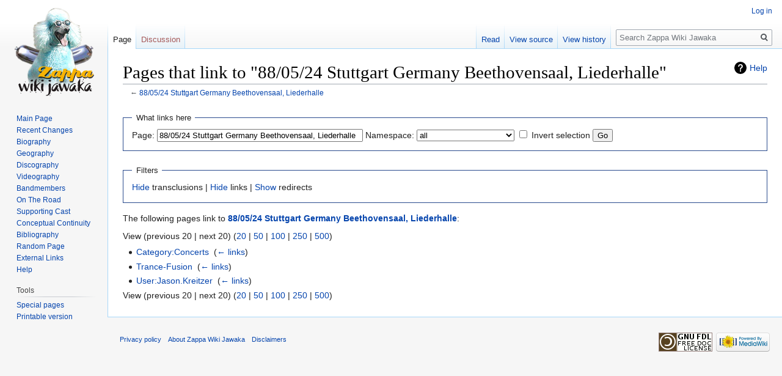

--- FILE ---
content_type: text/html; charset=UTF-8
request_url: https://wiki.killuglyradio.com/index.php?title=Special:WhatLinksHere/88/05/24_Stuttgart_Germany_Beethovensaal,_Liederhalle&limit=20&hideredirs=1
body_size: 4282
content:
<!DOCTYPE html>
<html class="client-nojs" lang="en" dir="ltr">
<head>
<meta charset="UTF-8"/>
<title>Pages that link to "88/05/24 Stuttgart Germany Beethovensaal, Liederhalle" - Zappa Wiki Jawaka</title>
<script>document.documentElement.className="client-js";RLCONF={"wgCanonicalNamespace":"Special","wgCanonicalSpecialPageName":"Whatlinkshere","wgNamespaceNumber":-1,"wgPageName":"Special:WhatLinksHere/88/05/24_Stuttgart_Germany_Beethovensaal,_Liederhalle","wgTitle":"WhatLinksHere/88/05/24 Stuttgart Germany Beethovensaal, Liederhalle","wgCurRevisionId":0,"wgRevisionId":0,"wgArticleId":0,"wgIsArticle":!1,"wgIsRedirect":!1,"wgAction":"view","wgUserName":null,"wgUserGroups":["*"],"wgCategories":[],"wgBreakFrames":!0,"wgPageContentLanguage":"en","wgPageContentModel":"wikitext","wgSeparatorTransformTable":["",""],"wgDigitTransformTable":["",""],"wgDefaultDateFormat":"dmy","wgMonthNames":["","January","February","March","April","May","June","July","August","September","October","November","December"],"wgMonthNamesShort":["","Jan","Feb","Mar","Apr","May","Jun","Jul","Aug","Sep","Oct","Nov","Dec"],"wgRelevantPageName":"88/05/24_Stuttgart_Germany_Beethovensaal,_Liederhalle","wgRelevantArticleId":
9908,"wgRequestId":"aTcVgPUGVlAByvlSAfS1aABOQRE","wgCSPNonce":!1,"wgIsProbablyEditable":!1,"wgRelevantPageIsProbablyEditable":!1};RLSTATE={"site.styles":"ready","noscript":"ready","user.styles":"ready","user":"ready","user.options":"ready","user.tokens":"loading","mediawiki.helplink":"ready","mediawiki.legacy.shared":"ready","mediawiki.legacy.commonPrint":"ready","mediawiki.skinning.interface":"ready","skins.vector.styles":"ready"};RLPAGEMODULES=["site","mediawiki.page.startup","mediawiki.page.ready","mediawiki.searchSuggest","skins.vector.js"];</script>
<script>(RLQ=window.RLQ||[]).push(function(){mw.loader.implement("user.tokens@tffin",function($,jQuery,require,module){/*@nomin*/mw.user.tokens.set({"editToken":"+\\","patrolToken":"+\\","watchToken":"+\\","csrfToken":"+\\"});
});});</script>
<link rel="stylesheet" href="/load.php?lang=en&amp;modules=mediawiki.helplink%7Cmediawiki.legacy.commonPrint%2Cshared%7Cmediawiki.skinning.interface%7Cskins.vector.styles&amp;only=styles&amp;skin=vector"/>
<script async="" src="/load.php?lang=en&amp;modules=startup&amp;only=scripts&amp;raw=1&amp;skin=vector"></script>
<meta name="generator" content="MediaWiki 1.34.2"/>
<meta name="robots" content="noindex,nofollow"/>
<link rel="shortcut icon" href="/favicon.ico"/>
<link rel="search" type="application/opensearchdescription+xml" href="/opensearch_desc.php" title="Zappa Wiki Jawaka (en)"/>
<link rel="EditURI" type="application/rsd+xml" href="http://wiki.killuglyradio.com/api.php?action=rsd"/>
<link rel="license" href="http://www.gnu.org/copyleft/fdl.html"/>
<link rel="alternate" type="application/atom+xml" title="Zappa Wiki Jawaka Atom feed" href="/index.php?title=Special:RecentChanges&amp;feed=atom"/>
<!--[if lt IE 9]><script src="/resources/lib/html5shiv/html5shiv.js"></script><![endif]-->
</head>
<body class="mediawiki ltr sitedir-ltr mw-hide-empty-elt ns--1 ns-special mw-special-Whatlinkshere page-Special_WhatLinksHere_88_05_24_Stuttgart_Germany_Beethovensaal_Liederhalle rootpage-Special_WhatLinksHere_88_05_24_Stuttgart_Germany_Beethovensaal_Liederhalle skin-vector action-view">
<div id="mw-page-base" class="noprint"></div>
<div id="mw-head-base" class="noprint"></div>
<div id="content" class="mw-body" role="main">
	<a id="top"></a>
	
	<div class="mw-indicators mw-body-content">
<div id="mw-indicator-mw-helplink" class="mw-indicator"><a href="https://www.mediawiki.org/wiki/Special:MyLanguage/Help:What_links_here" target="_blank" class="mw-helplink">Help</a></div>
</div>

	<h1 id="firstHeading" class="firstHeading" lang="en">Pages that link to "88/05/24 Stuttgart Germany Beethovensaal, Liederhalle"</h1>
	
	<div id="bodyContent" class="mw-body-content">
		
		<div id="contentSub">← <a href="/wiki/88/05/24_Stuttgart_Germany_Beethovensaal,_Liederhalle" title="88/05/24 Stuttgart Germany Beethovensaal, Liederhalle">88/05/24 Stuttgart Germany Beethovensaal, Liederhalle</a></div>
		
		
		
		<div id="jump-to-nav"></div>
		<a class="mw-jump-link" href="#mw-head">Jump to navigation</a>
		<a class="mw-jump-link" href="#p-search">Jump to search</a>
		<div id="mw-content-text"><form action="/index.php"><input type="hidden" value="Special:WhatLinksHere" name="title"/><input type="hidden" value="20" name="limit"/><input type="hidden" value="1" name="hideredirs"/><fieldset>
<legend>What links here</legend>
<label for="mw-whatlinkshere-target" class="mw-searchInput">Page:</label> <input name="target" size="40" value="88/05/24 Stuttgart Germany Beethovensaal, Liederhalle" id="mw-whatlinkshere-target" class="mw-searchInput" /> <label for="namespace">Namespace:</label> <select class="namespaceselector" id="namespace" name="namespace">
<option value="" selected="">all</option>
<option value="0">(Main)</option>
<option value="1">Talk</option>
<option value="2">User</option>
<option value="3">User talk</option>
<option value="4">Zappa Wiki Jawaka</option>
<option value="5">Zappa Wiki Jawaka talk</option>
<option value="6">File</option>
<option value="7">File talk</option>
<option value="8">MediaWiki</option>
<option value="9">MediaWiki talk</option>
<option value="10">Template</option>
<option value="11">Template talk</option>
<option value="12">Help</option>
<option value="13">Help talk</option>
<option value="14">Category</option>
<option value="15">Category talk</option>
</select> <input name="invert" type="checkbox" value="1" id="nsinvert" title="Check this box to hide links from pages within the selected namespace." /> <label for="nsinvert" title="Check this box to hide links from pages within the selected namespace.">Invert selection</label> <input type="submit" value="Go"/></fieldset></form>
<fieldset>
<legend>Filters</legend>
<a href="/index.php?title=Special:WhatLinksHere/88/05/24_Stuttgart_Germany_Beethovensaal,_Liederhalle&amp;limit=20&amp;hideredirs=1&amp;hidetrans=1" title="Special:WhatLinksHere/88/05/24 Stuttgart Germany Beethovensaal, Liederhalle">Hide</a> transclusions | <a href="/index.php?title=Special:WhatLinksHere/88/05/24_Stuttgart_Germany_Beethovensaal,_Liederhalle&amp;limit=20&amp;hideredirs=1&amp;hidelinks=1" title="Special:WhatLinksHere/88/05/24 Stuttgart Germany Beethovensaal, Liederhalle">Hide</a> links | <a href="/index.php?title=Special:WhatLinksHere/88/05/24_Stuttgart_Germany_Beethovensaal,_Liederhalle&amp;limit=20" title="Special:WhatLinksHere/88/05/24 Stuttgart Germany Beethovensaal, Liederhalle">Show</a> redirects
</fieldset>
<p>The following pages link to <strong><a href="/wiki/88/05/24_Stuttgart_Germany_Beethovensaal,_Liederhalle" title="88/05/24 Stuttgart Germany Beethovensaal, Liederhalle">88/05/24 Stuttgart Germany Beethovensaal, Liederhalle</a></strong>:
</p>View (previous 20  |  next 20) (<a href="/index.php?title=Special:WhatLinksHere/88/05/24_Stuttgart_Germany_Beethovensaal,_Liederhalle&amp;limit=20&amp;hideredirs=1" title="Special:WhatLinksHere/88/05/24 Stuttgart Germany Beethovensaal, Liederhalle">20</a> | <a href="/index.php?title=Special:WhatLinksHere/88/05/24_Stuttgart_Germany_Beethovensaal,_Liederhalle&amp;limit=50&amp;hideredirs=1" title="Special:WhatLinksHere/88/05/24 Stuttgart Germany Beethovensaal, Liederhalle">50</a> | <a href="/index.php?title=Special:WhatLinksHere/88/05/24_Stuttgart_Germany_Beethovensaal,_Liederhalle&amp;limit=100&amp;hideredirs=1" title="Special:WhatLinksHere/88/05/24 Stuttgart Germany Beethovensaal, Liederhalle">100</a> | <a href="/index.php?title=Special:WhatLinksHere/88/05/24_Stuttgart_Germany_Beethovensaal,_Liederhalle&amp;limit=250&amp;hideredirs=1" title="Special:WhatLinksHere/88/05/24 Stuttgart Germany Beethovensaal, Liederhalle">250</a> | <a href="/index.php?title=Special:WhatLinksHere/88/05/24_Stuttgart_Germany_Beethovensaal,_Liederhalle&amp;limit=500&amp;hideredirs=1" title="Special:WhatLinksHere/88/05/24 Stuttgart Germany Beethovensaal, Liederhalle">500</a>)<ul id="mw-whatlinkshere-list"><li><a href="/wiki/Category:Concerts" title="Category:Concerts">Category:Concerts</a>  ‎ <span class="mw-whatlinkshere-tools">(<a href="/index.php?title=Special:WhatLinksHere&amp;target=Category%3AConcerts" title="Special:WhatLinksHere">← links</a>)</span></li>
<li><a href="/wiki/Trance-Fusion" title="Trance-Fusion">Trance-Fusion</a>  ‎ <span class="mw-whatlinkshere-tools">(<a href="/index.php?title=Special:WhatLinksHere&amp;target=Trance-Fusion" title="Special:WhatLinksHere">← links</a>)</span></li>
<li><a href="/wiki/User:Jason.Kreitzer" title="User:Jason.Kreitzer">User:Jason.Kreitzer</a>  ‎ <span class="mw-whatlinkshere-tools">(<a href="/index.php?title=Special:WhatLinksHere&amp;target=User%3AJason.Kreitzer" title="Special:WhatLinksHere">← links</a>)</span></li>
</ul>View (previous 20  |  next 20) (<a href="/index.php?title=Special:WhatLinksHere/88/05/24_Stuttgart_Germany_Beethovensaal,_Liederhalle&amp;limit=20&amp;hideredirs=1" title="Special:WhatLinksHere/88/05/24 Stuttgart Germany Beethovensaal, Liederhalle">20</a> | <a href="/index.php?title=Special:WhatLinksHere/88/05/24_Stuttgart_Germany_Beethovensaal,_Liederhalle&amp;limit=50&amp;hideredirs=1" title="Special:WhatLinksHere/88/05/24 Stuttgart Germany Beethovensaal, Liederhalle">50</a> | <a href="/index.php?title=Special:WhatLinksHere/88/05/24_Stuttgart_Germany_Beethovensaal,_Liederhalle&amp;limit=100&amp;hideredirs=1" title="Special:WhatLinksHere/88/05/24 Stuttgart Germany Beethovensaal, Liederhalle">100</a> | <a href="/index.php?title=Special:WhatLinksHere/88/05/24_Stuttgart_Germany_Beethovensaal,_Liederhalle&amp;limit=250&amp;hideredirs=1" title="Special:WhatLinksHere/88/05/24 Stuttgart Germany Beethovensaal, Liederhalle">250</a> | <a href="/index.php?title=Special:WhatLinksHere/88/05/24_Stuttgart_Germany_Beethovensaal,_Liederhalle&amp;limit=500&amp;hideredirs=1" title="Special:WhatLinksHere/88/05/24 Stuttgart Germany Beethovensaal, Liederhalle">500</a>)</div>
		
		<div class="printfooter">Retrieved from "<a dir="ltr" href="http://wiki.killuglyradio.com/wiki/Special:WhatLinksHere/88/05/24_Stuttgart_Germany_Beethovensaal,_Liederhalle">http://wiki.killuglyradio.com/wiki/Special:WhatLinksHere/88/05/24_Stuttgart_Germany_Beethovensaal,_Liederhalle</a>"</div>
		
		<div id="catlinks" class="catlinks catlinks-allhidden" data-mw="interface"></div>
		<div class="visualClear"></div>
		
	</div>
</div>


		<div id="mw-navigation">
			<h2>Navigation menu</h2>
			<div id="mw-head">
									<div id="p-personal" role="navigation" aria-labelledby="p-personal-label">
						<h3 id="p-personal-label">Personal tools</h3>
						<ul>
							<li id="pt-login"><a href="/index.php?title=Special:UserLogin&amp;returnto=Special%3AWhatLinksHere%2F88%2F05%2F24+Stuttgart+Germany+Beethovensaal%2C+Liederhalle&amp;returntoquery=limit%3D20%26hideredirs%3D1" title="You are encouraged to log in; however, it is not mandatory [o]" accesskey="o">Log in</a></li>						</ul>
					</div>
									<div id="left-navigation">
										<div id="p-namespaces" role="navigation" class="vectorTabs" aria-labelledby="p-namespaces-label">
						<h3 id="p-namespaces-label">Namespaces</h3>
						<ul>
							<li id="ca-nstab-main" class="selected"><span><a href="/wiki/88/05/24_Stuttgart_Germany_Beethovensaal,_Liederhalle" title="View the content page [c]" accesskey="c">Page</a></span></li><li id="ca-talk" class="new"><span><a href="/index.php?title=Talk:88/05/24_Stuttgart_Germany_Beethovensaal,_Liederhalle&amp;action=edit&amp;redlink=1" rel="discussion" title="Discussion about the content page (page does not exist) [t]" accesskey="t">Discussion</a></span></li>						</ul>
					</div>
										<div id="p-variants" role="navigation" class="vectorMenu emptyPortlet" aria-labelledby="p-variants-label">
												<input type="checkbox" class="vectorMenuCheckbox" aria-labelledby="p-variants-label" />
						<h3 id="p-variants-label">
							<span>Variants</span>
						</h3>
						<ul class="menu">
													</ul>
					</div>
									</div>
				<div id="right-navigation">
										<div id="p-views" role="navigation" class="vectorTabs" aria-labelledby="p-views-label">
						<h3 id="p-views-label">Views</h3>
						<ul>
							<li id="ca-view" class="collapsible"><span><a href="/wiki/88/05/24_Stuttgart_Germany_Beethovensaal,_Liederhalle">Read</a></span></li><li id="ca-viewsource" class="collapsible"><span><a href="/index.php?title=88/05/24_Stuttgart_Germany_Beethovensaal,_Liederhalle&amp;action=edit" title="This page is protected.&#10;You can view its source [e]" accesskey="e">View source</a></span></li><li id="ca-history" class="collapsible"><span><a href="/index.php?title=88/05/24_Stuttgart_Germany_Beethovensaal,_Liederhalle&amp;action=history" title="Past revisions of this page [h]" accesskey="h">View history</a></span></li>						</ul>
					</div>
										<div id="p-cactions" role="navigation" class="vectorMenu emptyPortlet" aria-labelledby="p-cactions-label">
						<input type="checkbox" class="vectorMenuCheckbox" aria-labelledby="p-cactions-label" />
						<h3 id="p-cactions-label"><span>More</span></h3>
						<ul class="menu">
													</ul>
					</div>
										<div id="p-search" role="search">
						<h3>
							<label for="searchInput">Search</label>
						</h3>
						<form action="/index.php" id="searchform">
							<div id="simpleSearch">
								<input type="search" name="search" placeholder="Search Zappa Wiki Jawaka" title="Search Zappa Wiki Jawaka [f]" accesskey="f" id="searchInput"/><input type="hidden" value="Special:Search" name="title"/><input type="submit" name="fulltext" value="Search" title="Search the pages for this text" id="mw-searchButton" class="searchButton mw-fallbackSearchButton"/><input type="submit" name="go" value="Go" title="Go to a page with this exact name if it exists" id="searchButton" class="searchButton"/>							</div>
						</form>
					</div>
									</div>
			</div>
			<div id="mw-panel">
				<div id="p-logo" role="banner"><a class="mw-wiki-logo" href="/wiki/Main_Page" title="Visit the main page"></a></div>
						<div class="portal" role="navigation" id="p-navigation" aria-labelledby="p-navigation-label">
			<h3 id="p-navigation-label">Navigation</h3>
			<div class="body">
								<ul>
					<li id="n-mainpage"><a href="/wiki/Main_Page" title="Visit the main page [z]" accesskey="z">Main Page</a></li><li id="n-Recent-Changes"><a href="/wiki/Special:RecentChanges">Recent Changes</a></li><li id="n-Biography"><a href="/wiki/Biography">Biography</a></li><li id="n-Geography"><a href="/wiki/Category:Geography">Geography</a></li><li id="n-Discography"><a href="/wiki/Category:Discography">Discography</a></li><li id="n-Videography"><a href="/wiki/Category:Videography">Videography</a></li><li id="n-Bandmembers"><a href="/wiki/Category:Bandmembers">Bandmembers</a></li><li id="n-On-The-Road"><a href="/wiki/Category:On_The_Road">On The Road</a></li><li id="n-Supporting-Cast"><a href="/wiki/Category:Supporting_Cast">Supporting Cast</a></li><li id="n-Conceptual-Continuity"><a href="/wiki/Category:Conceptual_Continuity">Conceptual Continuity</a></li><li id="n-Bibliography"><a href="/wiki/Category:Bibliography">Bibliography</a></li><li id="n-Random-Page"><a href="/wiki/Special:Random">Random Page</a></li><li id="n-External-Links"><a href="/wiki/External_Links">External Links</a></li><li id="n-Help"><a href="/wiki/Help:Contents" title="The place to find out">Help</a></li>				</ul>
							</div>
		</div>
			<div class="portal" role="navigation" id="p-tb" aria-labelledby="p-tb-label">
			<h3 id="p-tb-label">Tools</h3>
			<div class="body">
								<ul>
					<li id="t-specialpages"><a href="/wiki/Special:SpecialPages" title="A list of all special pages [q]" accesskey="q">Special pages</a></li><li id="t-print"><a href="/index.php?title=Special:WhatLinksHere/88/05/24_Stuttgart_Germany_Beethovensaal,_Liederhalle&amp;limit=20&amp;hideredirs=1&amp;printable=yes" rel="alternate" title="Printable version of this page [p]" accesskey="p">Printable version</a></li>				</ul>
							</div>
		</div>
				</div>
		</div>
				<div id="footer" role="contentinfo">
						<ul id="footer-places">
								<li id="footer-places-privacy"><a href="/wiki/Zappa_Wiki_Jawaka:Privacy_policy" title="Zappa Wiki Jawaka:Privacy policy">Privacy policy</a></li>
								<li id="footer-places-about"><a href="/wiki/Zappa_Wiki_Jawaka:About" title="Zappa Wiki Jawaka:About">About Zappa Wiki Jawaka</a></li>
								<li id="footer-places-disclaimer"><a href="/wiki/Zappa_Wiki_Jawaka:General_disclaimer" class="mw-redirect" title="Zappa Wiki Jawaka:General disclaimer">Disclaimers</a></li>
							</ul>
										<ul id="footer-icons" class="noprint">
										<li id="footer-copyrightico">
						<a href="http://www.gnu.org/copyleft/fdl.html"><img src="/resources/assets/licenses/gnu-fdl.png" alt="GNU Free Documentation License 1.2" width="88" height="31"/></a>					</li>
										<li id="footer-poweredbyico">
						<a href="https://www.mediawiki.org/"><img src="/resources/assets/poweredby_mediawiki_88x31.png" alt="Powered by MediaWiki" srcset="/resources/assets/poweredby_mediawiki_132x47.png 1.5x, /resources/assets/poweredby_mediawiki_176x62.png 2x" width="88" height="31"/></a>					</li>
									</ul>
						<div style="clear: both;"></div>
		</div>
		

<script src="https://www.googletagmanager.com/gtag/js?id=UA-57511-4" async=""></script><script>
window.dataLayer = window.dataLayer || [];
function gtag(){dataLayer.push(arguments);}
gtag('js', new Date());
gtag('config', 'UA-57511-4', {});
</script>

<script>(RLQ=window.RLQ||[]).push(function(){mw.config.set({"wgBackendResponseTime":410});});</script>
</body>
</html>
